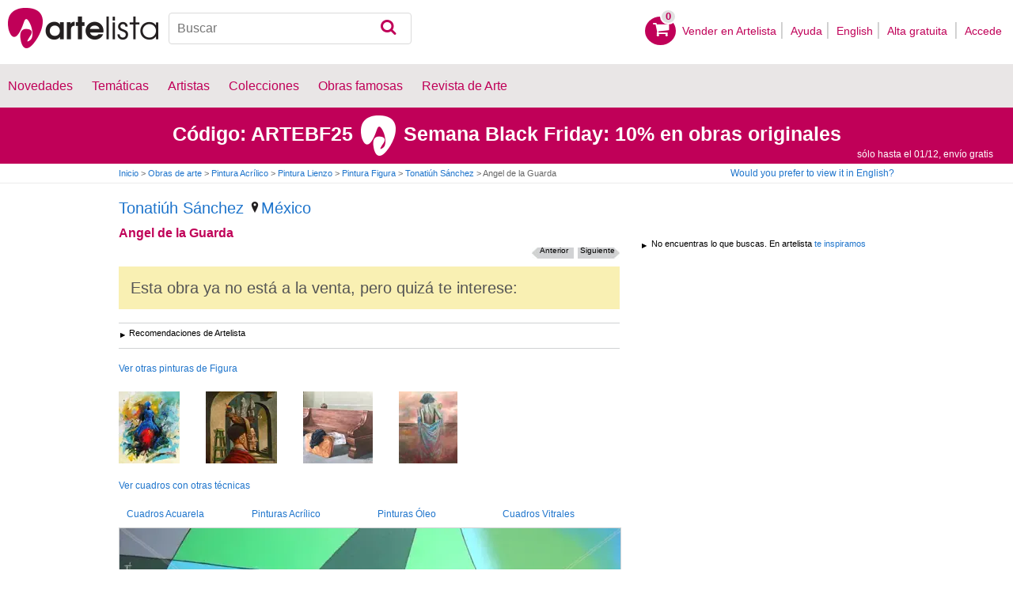

--- FILE ---
content_type: text/html; charset=utf-8
request_url: https://www.artelista.com/artwork/artwork_critics.php?id=1044902
body_size: 873
content:
                                        <div class="filtros-title2">
                                            <p>Críticas  </p>
                                        </div>
                                        <span id="morecritics" style="display: block;">
                                                                                </span>
                                                                                <div style="float: left;
                                        clear: left;
                                        width: 100%;
                                        box-sizing: border-box;
                                        border-radius: 10px;
                                        border: 1px solid #CCC;
                                        border-bottom: 3px solid #CCC;
                                        background: white;
                                        margin-top: 2px;
                                        margin-bottom: 5px;
                                        padding: 18px;">
                                        <p>Tienes que estar registrado para poder <a href="https://www.artelista.com/login.php?ret=artwork&amp;a=1044902" target="_top">comentar</a></p>
</div>
                                        
<script>
    $(document).ready(function(){
        var lang = $("#language_visited").val();
        $("#seemorecomments").click(function(){
            $("body").addClass('loading');
            $.get(lang+"artwork/artwork_critics_more.php",{id:1044902}, function(data) {
                  $('#morecritics').html(data);
                  $("body").removeClass('loading');
            });
            $("#view-seemorecomments").hide();
            return false;
        });

        $(".ajaxform").click(function(){
     	      var $form = $(this).parent();

     	      if (!$form.data("sending")) {
     	   	   $form.data("sending", true);

     	        var url   = $form.attr('action'),
     	            msg   = $form.serialize();
		       $("#"+$form.attr('id')+"-loading").show();
		       var alert = $form.attr('id')+"-error";
		       $("."+alert).hide();


		        $('#'+$form.attr('id')+'-boton').hide();
		        $.post(url,msg,function(data) {
		            $("#"+$form.attr('id')+"-loading").hide();
		            var arr = data.split("||");
		            switch(arr[0])
		            {
		                case '0':

		                    $form.hide();
		                    $('#'+$form.attr('id')+'-boton').show();
		                    $("#"+$form.attr('id')+"-gracias").show();
		                    setTimeout(function(){$("#"+$form.attr('id')+"-gracias").hide();$("#msg-critic").val('');$form.show();}, 4000);
		                    break;
		                case '1':
		                    $('#'+$form.attr('id')+'-boton').show();
		                    var error = arr[1].split("#");
		                    for(var i in error){
		                    	$form.find(".error-" + error[i]).add("#error-"+$form.attr('id')+"-"+error[i]).show();
		                    }
		                    break;
		                case '2':
		                    $form.hide();
		                    $("#"+$form.attr('id')+"-alert").show();
		                    break;
		            }

		            $form.data("sending", false);
		        });
     	      }


        return false;
    });

    });
</script>


--- FILE ---
content_type: text/html; charset=utf-8
request_url: https://www.google.com/recaptcha/api2/aframe
body_size: 267
content:
<!DOCTYPE HTML><html><head><meta http-equiv="content-type" content="text/html; charset=UTF-8"></head><body><script nonce="kAap6mPPUmwkKBzkPaS27g">/** Anti-fraud and anti-abuse applications only. See google.com/recaptcha */ try{var clients={'sodar':'https://pagead2.googlesyndication.com/pagead/sodar?'};window.addEventListener("message",function(a){try{if(a.source===window.parent){var b=JSON.parse(a.data);var c=clients[b['id']];if(c){var d=document.createElement('img');d.src=c+b['params']+'&rc='+(localStorage.getItem("rc::a")?sessionStorage.getItem("rc::b"):"");window.document.body.appendChild(d);sessionStorage.setItem("rc::e",parseInt(sessionStorage.getItem("rc::e")||0)+1);localStorage.setItem("rc::h",'1764615065007');}}}catch(b){}});window.parent.postMessage("_grecaptcha_ready", "*");}catch(b){}</script></body></html>

--- FILE ---
content_type: text/css; charset=utf-8
request_url: https://res.art-cdn.com/19.2/css/obra2.css
body_size: 3269
content:
#obra{margin-top:20px}#izq{width:633px;float:left}#der{width:327px;float:right}#tabs .ui-tabs-nav{background:transparent}.borrar{clear:both}.cabecera{height:28px;background-color:#d0d2d3;font-family:"Arial",Helvetica,serif;-webkit-border-top-left-radius:3px;-webkit-border-top-right-radius:3px;border-top-left-radius:3px;border-top-right-radius:3px;*position:relative}span .cabecera{-webkit-border-top-left-radius:0;-webkit-border-top-right-radius:0;border-top-left-radius:0;border-top-right-radius:0}.cabecera_flash{height:35px;background-color:#c00058;font-family:"Arial",Helvetica,serif;border-top-left-radius:5px;border-top-right-radius:5px}.mas_info_img{position:absolute;margin-left:-22px;*margin-left:-225px;margin-top:-14px}.cabecera img{padding:4px 8px 0 15px;float:left}.cabecera h2{font-size:1.2em;float:left;padding-top:3px;color:black}.cabecera h2 span{font-weight:bold}.cabecera h3{font-size:2.1em;float:right;font-weight:bold;padding:6px 15px 0 0;color:black}.cabecera_flash h2{font-size:1.2em;float:left;padding-top:6px;color:white;font-weight:bold;padding-left:14px}.cabecera_flash h3{font-size:2.1em;float:right;font-weight:bold;padding:8px 15px 0 0;color:white}hr{position:relative;top:11px;margin-right:-6px;margin-left:-6px;background-color:#c00058;height:3px;border:0;margin-top:0;margin-bottom:0;opacity:.7;*position:relative;*top:18px}.cabecera_noflash_txt{padding:2px 10px 0 10px !important;margin-right:5px;*text-align:right;*margin-top:-13px}.menu_repro2 span{text-decoration:line-through}.menu_repro2 span.preciopeq_flash{color:#c00058;text-decoration:none;padding-right:0px}.caja{border-style:solid;border-width:1px;border-color:#d0d2d3;margin-bottom:20px}.caja ul li{width:267px;line-height:17px}.flechas_navegacion{margin-top:3px}.flecha_siguiente{color:black;font-size:.8em;background-image:url("/img/obra/siguiente.jpg");background-repeat:no-repeat;cursor:pointer;width:53px;height:20px;float:right}.flecha_siguiente:hover{color:white;font-size:.8em;background-image:url("/img/obra/siguiente2.jpg");background-repeat:no-repeat;cursor:pointer;width:53px;height:20px}.flecha_siguiente a{text-decoration:none;color:black;position:relative;left:0px;top:-2px;padding:0 7px 7px 3px}.flecha_siguiente a span{left:10px;position:relative;padding-right:20px}.flecha_siguiente a:hover{color:white}.flecha_anterior{color:black;font-size:.8em;background-image:url("/img/obra/anterior.jpg");background-repeat:no-repeat;cursor:pointer;width:53px;height:20px;margin-right:5px;float:right}.flecha_anterior:hover{font-size:.8em;background-image:url("/img/obra/anterior2.jpg");background-repeat:no-repeat;cursor:pointer;width:53px;height:20px;margin-right:5px}.flecha_anterior a{text-decoration:none;color:black;position:relative;left:0;top:-2px;padding:0 7px 7px 10px}.flecha_anterior a:hover{color:white}.menu_repro{position:relative;height:45px;padding:0 20px;background-image:url("/img/obra/flecha.png");background-repeat:no-repeat;background-position:20px 19px;font-weight:bold;color:black}.menu_repro2{position:relative;color:black;height:43px;cursor:pointer;padding:0 20px;background-image:url("/img/obra/flecha2.png");background-repeat:no-repeat;background-position:20px 20px;font-weight:bold}.menu_repro p{padding-top:13px;float:left;font-size:.9em;padding-left:12px}.menu_repro2 p{padding-top:13px;float:left;font-size:.9em;padding-left:12px}.menu_repro2:hover{color:#1f75cc;background-image:url("/img/obra/flecha2_azul.png");background-repeat:no-repeat;background-position:20px 20px}.menu_repro2 span{color:#1f75cc}.menu_repro img{position:absolute;z-index:-1;left:150px;top:8px}.menu_repro2 img{position:absolute;z-index:-1;left:152px;top:8px}.menu_repro span img{left:157px}.menu_repro2 span img{left:157px}.linea{border-bottom:solid 1px #d0d2d3;padding-top:13px}.submenu_repro{padding:0 20px}.submenu_repro ul{list-style-type:circle;color:#808184;font-size:.9em;padding-left:30px;line-height:1.3;margin-top:-2px}li.resaltar{color:#444}.submenu_repro2{padding:0 20px;display:none}.submenu_repro2 ul{list-style-type:circle;color:#808184;font-size:.9em;padding-left:15px;padding-top:13px;line-height:1.3}.linea_submenu{border-bottom:dotted 1px #d0d2d3;padding-top:15px}.precio_interior{color:#555;font-weight:bold;margin-top:-7px;margin-bottom:-12px;float:right}.precio_interior span{font-style:italic;font-size:.9em;margin-right:4px}span.precio_dinamico{font-size:1.25em;color:#555;font-weight:bold;font-style:normal}.medidas_cuadros{height:92px;width:285px;background-color:#d0d2d3;margin-top:17px;border-radius:5px;*position:relative;*height:100%}.medidas_cuadros p{padding-top:9px;font-size:.9em;padding-left:14px;font-weight:bold}.min{float:left;font-size:.8em}.max{float:right;font-size:.8em;padding-right:14px}.boton_carrito{width:162px;height:27px;background-color:#ff8132;font-size:1em;text-align:center;font-weight:bold;color:white;padding-top:10px;margin-top:21px;margin-left:61px;cursor:pointer;border-radius:5px;margin-bottom:7px}span .boton_carrito{margin-bottom:19px}.boton_carrito:hover{background-color:#e27234}.submenu_grupo a{color:#0b87b7}.menu_comprar{height:45px;padding:0 20px;background-image:url("/img/obra/flecha.png");background-repeat:no-repeat;background-position:20px 19px;margin-bottom:-21px}.menu_comprar p{color:black;padding-top:13px;float:left;font-size:.9em;padding-left:12px}.boton_carrito_comprar{width:162px;height:27px;background-color:#ff8132;font-size:1em;text-align:center;font-weight:bold;color:white;padding-top:10px;margin-top:21px;margin-left:82px;cursor:pointer;border-radius:5px;margin-bottom:20px}a .boton_carrito_comprar{width:189px;margin-left:67px}.boton_carrito_comprar:hover{background-color:#e27234}.contact-form:hover{text-decoration:none}.ficha_venta{font-size:.9em;margin-top:-6px;margin-bottom:15px}.ficha_venta img{margin-right:5px;vertical-align:middle}.separar{margin-right:19px}.sellos{margin-bottom:15px;height:55px}.sellos a{width:150px;display:inline-block;height:52px;background-image:url("/img/obra/sello1.jpg");background-repeat:no-repeat}.sellos a:hover{width:150px;display:inline-block;height:52px;background-image:url("/img/obra/sello1_hover.jpg");background-repeat:no-repeat}.sellos_en a{background-image:url("/img/obra/sello1_en.jpg") !important}.sellos_en a:hover{background-image:url("/img/obra/sello1_hover_en.jpg") !important}.separar_sellos{margin-right:24px}.sellos img{float:right}.caja_imagenes{margin-bottom:20px}.titulo_imagenes{color:black;background-image:url("/img/obra/flecha.png");background-repeat:no-repeat;background-position:8px 6px;padding-left:20px;font-size:.9em;margin-bottom:15px;margin-top:10px}.cuadro_imagenes{margin-left:29px;margin-left:29px}.cuadro_imagenes>a{width:50%;display:inline-block;text-align:center}.texto_solicitar_info{color:black;margin:10px 20px -4px;text-align:justify;font-size:.9em}.cabecera_titulo{margin-bottom:4px}.cabecera_titulo h1{color:#c00058;margin-top:5px;font-size:1.3em;font-weight:bold;line-height:30px}.cabecera_navegador{float:right;margin-top:1px;cursor:pointer}.red_social{float:left}.red_social_artelista{float:left;margin-right:6px;cursor:pointer}#cabecera_obras .share-cont{float:left;margin-top:0}#cabecera_obras .share{font-size:17px;margin-top:2px}.btn_ampliar{padding:4px 4px 0px 4px;float:right}.derechos_reservados{float:right;font-size:.9em;color:black;margin-top:4px;text-align:right;margin-bottom:6px}.inapropiado-mensaje{width:100%;margin-top:3px}.inapropiado-mensaje textarea{max-width:581px;min-height:100px;width:100%;display:block;box-sizing:border-box;-moz-box-shadow:0 0 0 rgba(0, 0, 0, 0) inset;box-shadow:0 0 0 rgba(0, 0, 0, 0) inset;-webkit-box-shadow:0 0 0 rgba(0, 0, 0, 0) inset;font-family:Arial,Helvetica;font-size:12px}.inapropiado-mensaje-interior{border-radius:10px;border:1px solid #d9d9d9;background:#f9f9f9;padding:18px 18px 16px 18px;margin-bottom:16px}.inapropiado-mensaje-interior-title h4{color:#c00058;font-weight:bold;font-size:16px}.inapropiado-mensaje-interior p{display:block;padding:9px 0}.inapropiado-mensaje-enviar{width:125px;display:block;margin-top:18px}.titulo_obra{height:25px;border-top:solid 1px #d0d2d3;border-bottom:solid 1px #d0d2d3;margin-top:13px;font-size:.9em;color:black;background-image:url("/img/obra/flecha.png");background-repeat:no-repeat;background-position:2px 12px;padding-top:6px;padding-left:13px}#info_obra .titulo_obra{height:25px;border-top:solid 1px #d0d2d3;border-bottom:solid 1px #d0d2d3;margin-top:2px;font-size:.9em;color:black;background-image:url("/img/obra/flecha.png");background-repeat:no-repeat;background-position:2px 12px;padding-top:6px;padding-left:13px}.txt_izq{float:left;font-weight:bold;font-size:.9em;text-align:right;color:#6d6e70;margin-top:15px}.txt_der{float:left;font-size:1.1em;color:black;border-left:solid 1px #d0d2d3;margin-left:10px;padding-left:10px;width:506px;margin-top:16px}.txt_der_en{float:left;font-size:.9em;color:black;border-left:solid 1px #d0d2d3;margin-left:10px;padding-left:10px;margin-top:16px}.cuadro_etiquetas{height:18px;font-size:1.1em;color:black;padding-left:5px;margin-top:15px;margin-bottom:18px}#info_usuario{border-top:solid 1px #d0d2d3;margin-top:3px}#recomendacion_artelista{margin-top:17px}.imagenes_recomendadas{margin-top:17px}.imagenes_recomendadas>a{display:inline-block}.imagenes_recomendadas img{margin-right:30px}.related-links{display:flex}.related-links>a{margin:0 !important;width:100%;display:inline-block;padding:0 10px}#comentarios_obras .texto-seleccionado{font-weight:normal;color:black !important}#comentarios_obras .titulo_obra2{height:25px;border-top:solid 1px #d0d2d3;border-bottom:solid 1px #d0d2d3;margin-top:13px;font-size:.9em;color:black;padding-top:6px}#comentarios_obras .titulo_obra2 ul.left li.left{margin-right:10px;padding:0}#comentarios_obras .titulo_obra2 img{margin-right:5px}#comentarios_obras a:hover.texto-seleccionado{text-decoration:none}#comentarios_obras .margen-25{margin-top:18px;margin-bottom:0}#comentarios_obras .filtros-title2{display:none}.links_relacionadas{margin:13px 0}.links_relacionadas p a{padding:5px 0;display:block}.boton_izq{float:left;padding-top:13px;font-size:.9em;padding-left:15px}.boton_der{float:right;text-align:right;padding-top:13px;font-size:.8em;color:#1f75cc;*float:none}.separar_header{margin-top:17px}.derechos_imagenes{color:#808184;font-size:.8em;margin-top:6px;margin-bottom:-1px}.derechos_imagenes h4{font-size:1em}.img_ficha_obra{background:#f1f2f2;border:1px solid #d0d2d3;width:100%;margin-bottom:8px}.img_ficha_obra img{margin:0 auto;display:block}body.loaded .img_ficha_obra img{width:auto;height:auto}.location h3{color:#808184;font-size:1em}.medidas_cuadros .ui-slider-horizontal{height:18px;background:black url("") no-repeat;border:0;margin-left:0px;float:left;width:147px;background-image:url("/img/obra/slider.png");background-repeat:repeat-x}.medidas_cuadros .ui-slider-horizontal .ui-slider-handle{top:-6px;background:transparent url("/img/obra/arrastrar2.png") center center no-repeat;width:12px;height:30px;cursor:pointer}.cuadro_min{float:left;margin-left:14px;width:30px;height:11px;color:white;background-color:black;font-size:.8em;font-weight:bold;padding-bottom:7px;text-align:center}.cuadro_max{float:right;margin-right:14px;width:22px;height:11px;color:white;background-color:black;font-size:.8em;font-weight:bold;padding-right:3px;padding-left:3px;padding-bottom:7px}.medidas_cuadros_centro{margin-top:10px}.prueba_flecha{float:left;margin-left:3px}.prueba_flecha2{float:left;margin-right:3px}.medida_min{float:left;width:40%;font-size:.8em;margin-left:15px;margin-top:4px}.medida_max{float:right;font-size:.8em;margin-right:15px;margin-top:4px}.no_seleccionable{-webkit-touch-callout:none;-webkit-user-select:none;-khtml-user-select:none;-moz-user-select:none;-ms-user-select:none;-o-user-select:none;user-select:none}.medidas_cuadros p span{font-size:1.3em;margin-left:3px}#visualizacion_obra #salon img{border-width:0px;background:white;-webkit-box-shadow:0 0 0 rgba(0, 0, 0, 0);-moz-box-shadow:0 0 0 rgba(0, 0, 0, 0);box-shadow:0 0 0 rgba(0, 0, 0, 0)}#visualizacion_obra #colorpick{float:left;width:167px;background:#e4e3e1;border-radius:0 10px 10px 0;padding:12px 5px 10px 16px;margin-top:18px}#visualizacion_obra #colorpick p{margin-bottom:9px;font-weight:bold;font-size:.85em}#visualizacion_obra .interior-fancy{padding:19px 0 0 19px}.obra_vendida{width:162px;height:27px;background-color:#d0d2d3;font-size:1em;text-align:center;font-weight:bold;color:black;padding-top:10px;margin-top:21px;margin-left:81px;border-radius:5px;margin-bottom:19px}span.ver-todos{width:100%;box-sizing:border-box;border-top:solid 1px #d0d2d3;border-bottom:solid 1px #d0d2d3;padding-top:6px;padding-bottom:7px;margin-bottom:16px}.form-critics-error a.button-fucsia:hover,input[type=submit].button-fucsia:hover{background:#900042;outline:0;text-decoration:none;cursor:pointer;border:1px solid #900042}#watch-flag-form .button-fucsia:hover,input[type=submit].button-fucsia:hover{background:#900042;outline:0;text-decoration:none;cursor:pointer;border:1px solid #900042}.minslide{cursor:pointer}.maxslide{cursor:pointer}.derechos_inapropiados{border-top:solid 1px #d0d2d3;padding:7px 0}#modal_masinfo{width:950px;height:600px;margin:0 auto;border-left:solid 1px #e96a9e;border-bottom:solid 1px #e96a9e}.masinfo_interior{width:189px;height:600px;border-right:solid 1px #e96a9e;float:left}.masinfo_interior_titulo{height:55px;background-color:#c00058;width:189px;display:table}.masinfo_interior_titulo h2{text-align:center;font-size:1.2em;color:white;font-weight:bold;display:table-cell;vertical-align:middle;line-height:20px;*padding-top:10px}.masinfo_interior_imagen{height:205px;width:190px;display:table-cell;vertical-align:middle;margin:0 auto}.masinfo_interior_imagen img{display:block;margin:0 auto;*padding-top:10px}.masinfo_interior_descripcion ul{list-style-type:circle;color:#808184;font-size:.9em;padding-left:25px;line-height:16px;margin-top:-8px;padding-right:10px;height:261px}.masinfo_interior_descripcion span ul{height:217px}.masinfo_interior_descripcion span.bastidor_en ul{height:191px}.masinfo_interior_pie{width:159px;height:72px;background-color:#d0d2d3;display:table;border-radius:5px;margin-left:16px}.masinfo_interior_pie p{font-weight:bold;font-size:1em;text-align:center;color:black;display:table-cell;vertical-align:middle;*padding-top:10px}.masinfo_interior_recomendado{height:44px;width:190px;display:table-cell;vertical-align:middle;margin:0 auto}span .masinfo_interior_recomendado{height:71px}.masinfo_interior_recomendado img{display:block;margin:0 auto;*padding-top:10px}#fancybox-overlay{z-index:2000 !important}#fancybox-wrap{z-index:2001 !important}.cuenta_atras{text-align:right;padding-right:15px;padding-bottom:11px}.cuenta_atras p{font-size:.9em;color:#c00058}.cuenta_atras img{vertical-align:middle;margin:-11px 6px 0 9px}.cuenta_atras span{color:#c00058;font-weight:bold;font-size:1.3em}.te_inspiramos{margin-bottom:0px}.titulo_obra_modal{font-size:1.2em;color:white;padding:11px 13px;background-color:#c00058;font-weight:bold}.contenedor_obra_modal{padding-left:15px;width:650px}.artwork_info{width:614px;padding:9px;margin:0 0 20px 0}.artwork_bio{overflow-y:scroll;width:614px;max-height:133px;overflow-x:hidden;border:1px solid #e1e1e1;padding:9px;margin:10px 0 20px 0}.h2_alert{background-color:#f9f0b3;color:#555;font-size:20px;font-weight:normal;line-height:24px;padding:15px}.obra-caja-motivos{border-radius:10px;background:#f9f9f9;padding:5px 18px;width:100%;box-sizing:border-box}.obra-caja-motivos ul{padding:9px 0}.obra-caja-motivos ul li{padding:2px 0 2px 18px;font-weight:bold;background:transparent url(/img/icons/icon_motivos.png) left center no-repeat}.obra-caja-motivos ul li a,.obra-caja-motivos ul li .link{font-weight:100;font-size:1.5em}#preview-salon{overflow:hidden;margin:0px;height:300px}#salon{overflow:hidden}#salon img{float:left}#colgado img{-webkit-box-shadow:0 0 3px rgba(0, 0, 0, 0.2);-moz-box-shadow:0 0 3px rgba(0, 0, 0, 0.2);box-shadow:0 0 3px rgba(0, 0, 0, 0.2);border:1px solid #333;overflow:hidden}


--- FILE ---
content_type: application/javascript; charset=utf-8
request_url: https://fundingchoicesmessages.google.com/f/AGSKWxVwg-TUGO1fzjf3CP8lKcrsXObkH5evUmc8Vgk9QXT4fA-CQaTY0Naqc_jGNa8bEyDtR6ZpXZo_YJ2VM5dAtHGY0aG8Myaqe6zdQKGAujQxha77gJkl4voK_qLChtXXyXB0R_anJ_5Qmf5amOCpLeIHSXUpAFxuN0iZQwc3QgqgsBQA-drCHY1As-fq/__advertisementtxt_-layer-ad./www/ad_/ads/160./reklama3.
body_size: -1291
content:
window['9de7b1f3-2d7f-40f3-95de-a05ede394297'] = true;